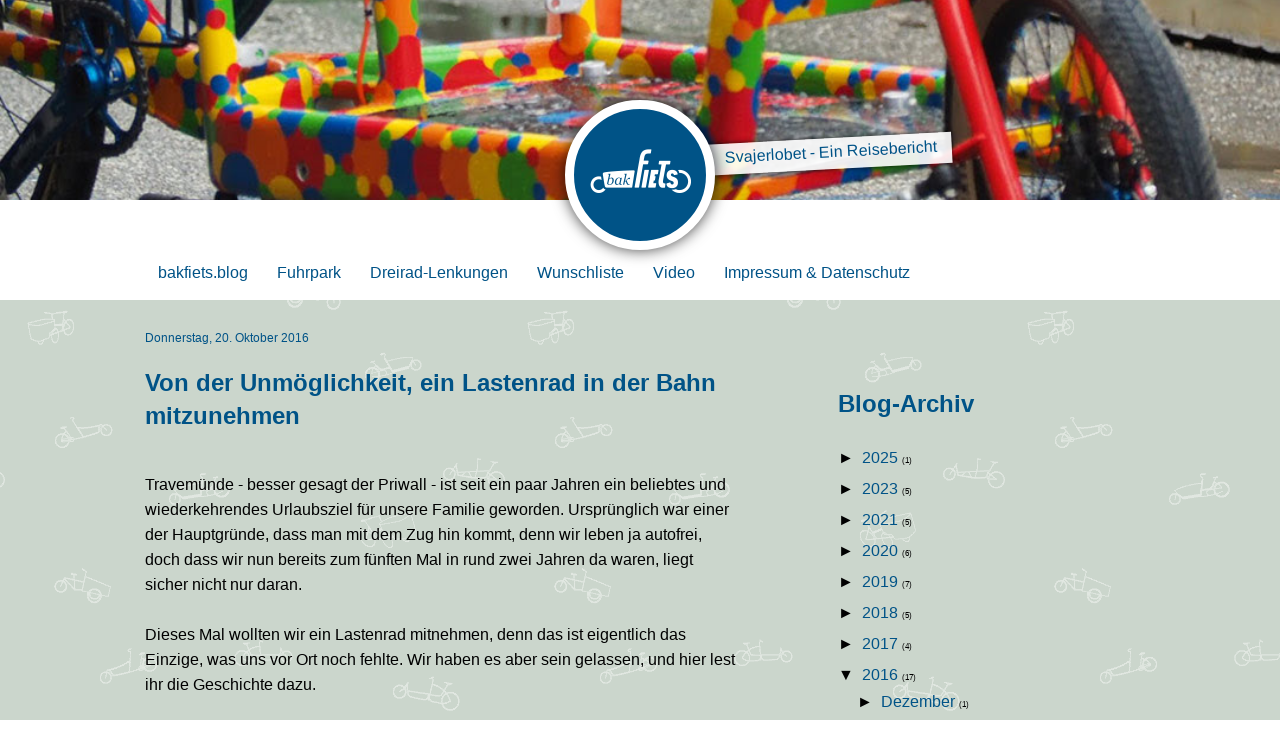

--- FILE ---
content_type: text/html; charset=UTF-8
request_url: https://www.bakfiets.blog/2016/10/
body_size: 9372
content:
<!DOCTYPE html>
<html class='v2' dir='ltr' xmlns='http://www.w3.org/1999/xhtml' xmlns:b='http://www.google.com/2005/gml/b' xmlns:data='http://www.google.com/2005/gml/data' xmlns:expr='http://www.google.com/2005/gml/expr'>
<head>
<link href='https://www.blogger.com/static/v1/widgets/335934321-css_bundle_v2.css' rel='stylesheet' type='text/css'/>
<meta content='IE=edge' http-equiv='X-UA-Compatible'/>
<meta content='width=device-width,initial-scale=1' name='viewport'/>
<meta content='#005387' name='theme-color'/>
<meta content='340663379303871' property='fb:pages'/>
<script src="//code.jquery.com/jquery-1.11.2.min.js"></script>
<meta content='text/html; charset=UTF-8' http-equiv='Content-Type'/>
<meta content='blogger' name='generator'/>
<link href='https://www.bakfiets.blog/favicon.ico' rel='icon' type='image/x-icon'/>
<link href='https://www.bakfiets.blog/2016/10/' rel='canonical'/>
<link rel="alternate" type="application/atom+xml" title="bakfiets.blog - Atom" href="https://www.bakfiets.blog/feeds/posts/default" />
<link rel="alternate" type="application/rss+xml" title="bakfiets.blog - RSS" href="https://www.bakfiets.blog/feeds/posts/default?alt=rss" />
<link rel="service.post" type="application/atom+xml" title="bakfiets.blog - Atom" href="https://www.blogger.com/feeds/1578138648929457000/posts/default" />
<!--Can't find substitution for tag [blog.ieCssRetrofitLinks]-->
<meta content='Ein Blog über das Leben mit dem Transportrad und ohne Auto, über neue Fahrräder und Cargo Bikes' name='description'/>
<meta content='https://www.bakfiets.blog/2016/10/' property='og:url'/>
<meta content='bakfiets.blog' property='og:title'/>
<meta content='Ein Blog über das Leben mit dem Transportrad und ohne Auto, über neue Fahrräder und Cargo Bikes' property='og:description'/>
<title>bakfiets.blog: Oktober 2016</title>
<style id='page-skin-1' type='text/css'><!--
* {
box-sizing: border-box;
-moz-box-sizing: border-box;
font-family: Verdana, Arial, sans-serif;
}
body {
margin: 0;
padding: 0;
background-image: url("https://lh3.googleusercontent.com/blogger_img_proxy/AEn0k_sJq6EV1u-i-09F06ZYnV1R1DjzYraxh3UagHDwOJ69zffc8nmca-YG3t9H9Ye61AH1f2uCQ_seKlsB_Y1vXz1IObYZXdQfpp-q=s0-d");
background-repeat: repeat;
}
#HTML1 {
width: 100%;
margin: 0;
padding: 0;
}
#headerteaser {
width: 100%;
height: 210px;
position: relative;
border-bottom: 60px solid #fff;
margin-bottom: 50px;
}
#slidecontainer {
width: 100%;
height: 150px;
overflow: hidden;
position: absolute;
}
#headerteaser .slide {
position: absolute;
top: 0;
left: 0;
width: 100%;
height: 150px;
background-size: cover;
background-position: 50% 100%;
text-align: center;
z-index: 10;
}
#headerteaser .slide a {
display: inline-block;
background-color: rgba(255,255,255,0.90);
box-shadow: 0 0 5px 0 rgba(0,0,0,0.75);
text-decoration: none;
color: #005387;
position: relaitve;
padding: 3px 15px 6px 15px;
margin-top: 15px;
transform: rotateZ(0deg);
-webkit-transform: rotateZ(0deg);
border-radius: 5px;
}
#slide1 {
animation-name: aniSlide1;
animation-duration: 30s;
animation-iteration-count: infinite;
-webkit-animation-name: aniSlide1;
-webkit-animation-duration: 30s;
-webkit-animation-iteration-count: infinite;
}
#slide2 {
top: 100%;
animation-name: aniSlide2;
animation-duration: 30s;
animation-iteration-count: infinite;
-webkit-animation-name: aniSlide2;
-webkit-animation-duration: 30s;
-webkit-animation-iteration-count: infinite;
}
#slide3 {
top: 200%;
animation-name: aniSlide3;
animation-duration: 30s;
animation-iteration-count: infinite;
-webkit-animation-name: aniSlide3;
-webkit-animation-duration: 30s;
-webkit-animation-iteration-count: infinite;
}
@keyframes aniSlide1 {
0% { top: 0%; }
33% { top: 0% }
34% { top: -100%; }
66% { top: -100%; }
67% { top: -200%; }
98% { top: -200%; }
99% { top: 100%; }
100% { top: 0; }
}
@-webkit-keyframes aniSlide1 {
0% { top: 0%; }
33% { top: 0% }
34% { top: -100%; }
66% { top: -100%; }
67% { top: -200%; }
98% { top: -200%; }
99% { top: 100%; }
100% { top: 0; }
}
@keyframes aniSlide2 {
0% { top: 100%; }
33% { top: 100% }
34% { top: 0; }
66% { top: 0; }
67% { top: -100%; }
99% { top: -100%; }
100% { top: -200%; }
}
@-webkit-keyframes aniSlide2 {
0% { top: 100%; }
33% { top: 100% }
34% { top: 0; }
66% { top: 0; }
67% { top: -100%; }
99% { top: -100%; }
100% { top: -200%; }
}
@keyframes aniSlide3 {
0% { top: 200%; }
33% { top: 200% }
34% { top: 100%; }
66% { top: 100%; }
67% { top: 0%; }
99% { top: 0%; }
100% { top: -100%; }
}
@-webkit-keyframes aniSlide3 {
0% { top: 200%; }
33% { top: 200% }
34% { top: 100%; }
66% { top: 100%; }
67% { top: 0%; }
99% { top: 0%; }
100% { top: -100%; }
}
/* ============================================ QUICKEDIT LINKS NUR KURZ ANZEIGEN ======================================== */
.quickedit {
opacity: 0 !important;
animation: quickedit 5s linear 1;
-webkit-animation: quickedit 5s linear 1;
}
.quickedit:hover {
opacity: 1 !important;
}
@keyframes quickedit {
0% { opacity: 1; }
80% { opacity: 1; }
100% { opacity: 0; }
}
@-webkit-keyframes quickedit {
0% { opacity: 1; }
80% { opacity: 1; }
100% { opacity: 0;  }
}
#logo {
width: 150px;
height: 150px;
display: block;
border-radius: 75px;
background-color: #005387;
margin: 0 auto;
padding-top: 65px;
position: relative;
top: 100px;
box-shadow: 0 0 15px 0 rgba(0,0,0,0.75);
text-align: center;
box-sizing: border-box;
font-family: Verdana, Arial, sans-serif;
color: #fff;
font-weight: bold;
border: 9px solid #fff;
z-index: 20;
text-decoration: none;
background-image: url("https://lh3.googleusercontent.com/blogger_img_proxy/AEn0k_uXn3Q3pEbHinGWpjpo4abQHsdCPnUNsx4jYvZiQENC-XOsVbfTmWuW_l12TjlNv_pmR0soF366y1WeLTww9dORKC6VWas=s0-d");
background-position: -9px -14px;
transition: all 0.2s cubic-bezier(.87,-.41,.19,1.44);
transition-delay: 0.5s;
-webkit-transition-delay: 0.5s;
}
#logo:hover {
width: 200px;
height: 200px;
padding-top: 100px;
border-radius: 100px;
top: 75px;
background-position: 16px 0px;
transition: all 0.2s cubic-bezier(.87,-.41,.19,1.44);
}
#logo a {
opacity: 0;
transition: opacity 0.2s linear;
font-weight: normal;
text-decoration: none;
color: #fff;
}
#logo:hover a {
opacity: 1;
transition: opacity 0.2s linear;
transition-delay: 0.5s;
-webkit-transition-delay: 0.5s;
}
#logo a span {
display: none;
}
.fb-link,
.twitter-link,
.insta-link {
display: inline-block;
width: 20px;
height: 20px;
overflow: hidden;
border-radius: 2px;
margin-top: 6px;
}
.fb-link {
background-image: url("https://lh3.googleusercontent.com/blogger_img_proxy/AEn0k_vI73hWJmslEeUnDC8Ue3-Rhca0-hpJpPm127v4-PmI4YzqCdyHgYaWZbXBZyHUjiboJVxrvjCt9PZjmsBe0ic9EK35Kr4=s0-d");
}
.twitter-link {
background-image: url("https://lh3.googleusercontent.com/blogger_img_proxy/AEn0k_sImdROrgEGcJ2GsatTpXVhtho1rKhmaLJPmCnyLBNriBSHEtFvDlZtkpaAV2qSVqx9RFsD4wB5XzMLJj32SauHqwlYyvmHu4rIig=s0-d");
}
.insta-link {
background-image: url("https://lh3.googleusercontent.com/blogger_img_proxy/AEn0k_t8Ybzk3ZbNU88XKBp8qoSLQTG8ph5UJz12dcfGuw5oMeqwywnrTJh3FCYW1HlZuff7uQNJXhcVUJcOwEcITB25vUCSrrtW_fA=s0-d");
}
#menu {
color: #000;
text-decoration: none;
display: inline-block;
background-color: #fff;
padding: 5px 17px 5px 17px;
border-radius: 5px;
margin-bottom: 30px;
box-shadow: 0 0 5px 0 rgba(0,0,0,0.25);
position: absolute;
top: 165px;
left: 5%;
z-index: 40;
}
#archive {
color: #000;
text-decoration: none;
display: inline-block;
background-color: #fff;
padding: 5px 17px 5px 17px;
border-radius: 5px;
margin-bottom: 30px;
box-shadow: 0 0 5px 0 rgba(0,0,0,0.25);
position: absolute;
top: 165px;
right: 5%;
z-index: 40;
}
.section {
margin: 0;
}
.widget {
margin: 0;
}
#container {
width: 90%;
margin: 0 auto;
}
#container:after {
content: "";
display: block;
width: 1px;
height: 1px;
overflow: hidden;
clear: both;
}
.tr-caption-container {
width: 100%;
border-collapse: collapse;
margin: 0;
padding: 0;
}
.tr-caption-container img {
width: 100%;
height: auto;
margin: 0;
padding: 0;
display: block;
}
.tr-caption {
padding: 5px;
line-height: 1.4em;
}
.date-header {
font-weight: normal;
font-size: 12px;
color: #005387;
}
.entry-title a, h3.entry-title {
color: #005387;
text-decoration: none;
font-size: 24px;
padding: 10px 0 20px 0;
display: block;
}
.BlogArchive h2,
.LinkList h2 {
color: #005387;
font-size: 24px;
padding: 22px 0 20px 0;
display: block;
}
.entry-content {
font-size: 16px;
line-height: 1.6em;
}
.post-body {
padding-bottom: 20px;
}
.post-footer {
padding-bottom: 30px;
}
.post-footer a,
.user a,
.datetime a,
.comment-actions a,
.feed-link,
.blog-pager a,
.comment-thread a,
.LinkList a {
text-decoration: none;
color: #005387;
}
.comments h4 {
color: #005387;
font-weight: normal;
}
#ArchiveList a {
text-decoration: none;
color: #005387;
}
#sidebar {
position: absolute;
width: 90%;
background-color: #fff;
left: -90%;
top: 35px;
box-shadow: 0 0 5px 0 rgba(0,0,0,0.75);
z-index: 50;
padding: 0 30px 30px 30px;
transition: left 0.6s;
-webkit-transition: left 0.6s;
-ms-transition: left 0.6s;
z-index: 50;
}
.sidebarbutton {
display: block;
width: 40px;
height: 40px;
background-color: #fff;
background-image: url("https://lh3.googleusercontent.com/blogger_img_proxy/AEn0k_tbnGu-PYKEeJBTj6DXHHcmz1bHRSdpV8J9unT0RGJklgAU60gnRAh_Kaw6x9CcXP8YEHrV45BqgLQ4WzA18JUQSbo=s0-d");
background-position: center;
position: absolute;
right: -10px;
top: 15px;
border-radius: 20px;
box-shadow: 0 0 5px 0 rgba(0,0,0,0.75);
transform: rotateZ(0deg);
-webkit-transform: rotateZ(0deg);
-ms-transform: rotateZ(0deg);
transition: transform 0.6s;
-webkit-transition: -webkit-transform 0.6s;
-ms-transition: -ms-transform 0.6s;
z-index: 10;
}
#sidebar.opened {
left: 0;
transition: left 0.6s;
-webkit-transition: left 0.6s;
-ms-transition: left 0.6s;
z-index: 60;
}
#sidebar.opened .sidebarbutton {
transform: rotateZ(180deg);
-webkit-transform: rotateZ(180deg);
-ms-transform: rotateZ(180deg);
transition: transform 0.6s;
-webkit-transition: -webkit-transform 0.6s;
-ms-transition: -ms-transform 0.6s;
}
#PageList1 {
display: block;
width: 90%;
position: absolute;
top: 35px;
left: -90%;
background-color: #fff;
z-index: 50;
box-shadow: 0 0 5px 0 rgba(0,0,0,0.75);
transition: left 0.6s;
-webkit-transition: left 0.6s;
-ms-transition: left 0.6s;
z-index: 50;
}
#PageList1:after {
content: "";
display: block;
width: 40px;
height: 40px;
background-color: #fff;
background-image: url("https://lh3.googleusercontent.com/blogger_img_proxy/AEn0k_tbnGu-PYKEeJBTj6DXHHcmz1bHRSdpV8J9unT0RGJklgAU60gnRAh_Kaw6x9CcXP8YEHrV45BqgLQ4WzA18JUQSbo=s0-d");
background-position: center;
position: absolute;
right: 10px;
top: 15px;
border-radius: 20px;
box-shadow: 0 0 5px 0 rgba(0,0,0,0.75);
transform: rotateZ(0);
-webkit-transform: rotateZ(0);
-ms-transform: rotateZ(0);
transition: transform 0.6s;
-webkit-transition: -webkit-transform 0.6s;
-ms-transition: -ms-transform 0.6s;
}
#PageList1.opened {
left: 0;
transition: left 0.6s;
-webkit-transition: left 0.6s;
-ms-transition: left 0.6s;
z-index: 60;
}
#PageList1.opened:after {
transform: rotateZ(180deg);
-webkit-transform: rotateZ(180deg);
-ms-transform: rotateZ(180deg);
transition: transform 0.6s;
-webkit-transition: -webkit-transform 0.6s;
-ms-transition: -ms-transform 0.6s;
}
#PageList1 ul {
margin: 0;
padding: 15px 30px 30px 0;
list-style-type: none;
}
#PageList1 ul li {
margin: 0;
padding: 0;
display: inline;
}
#PageList1 ul li a {
display: block;
text-decoration: none;
color: #005387;
padding: 3px 15px 7px 5%;
transition: background-color 0.6s, color 0.6s;
-webkit-transition: background-color 0.6s, color 0.6s;
-ms-transition: background-color 0.6s, color 0.6s;
}
.jump-link a {
color: #fff;
text-decoration: none;
display: inline-block;
background-color: #005387;
padding: 5px 17px 5px 17px;
border-radius: 10px;
margin-bottom: 30px;
box-shadow: 0 0 5px 0 rgba(0,0,0,0.75);
}
.entry-content a {
color: #005387;
text-decoration: none;
}
.entry-content a:hover {
text-decoration: underline;
}
.post-labels {
display: none;
}
.video-container {
position: relative;
padding-bottom: 56.25%;
padding-top: 30px; height: 0; overflow: hidden;
}
.video-container iframe,
.video-container object,
.video-container embed,
.flicker-embed-frame {
position: absolute;
top: 0;
left: 0;
width: 100% !important;
height: 100% !important;
}
.post-count {
font-weight: normal;
font-size: 8px;
}
.bfb_termine {
display: none;
}
.iframesubline {
font-size: 13px;
text-align: center;
margin: 0;
padding: 2px 0 10px 0;
}
.status-msg-wrap,
.status-msg-body,
.status-msg-border {
margin: 0;
padding: 0;
border: none;
font-size: 12px;
text-align: left;
}
/* ======================== MENÜ länger sichtbar ==================================== */
@media screen and (min-width: 1050px) {
#menu, #archive {
display: none;
}
#PageList1 {
background-color: #fff;
height: 90px;
margin-bottom: 30px;
position: relative;
width: 100%;
z-index: 10;
left: 0;
top: 0;
box-shadow: none;
transition: none;
-webkit-transition: none;
-ms-transition: none;
}
#PageList1:after {
display: none;
}
#PageList1.opened {
top: 0;
left: 0;
}
#PageList1 ul {
margin: 0 auto;
padding: 50px 0 0 0;
width: 90%;
}
#PageList1 ul li a {
float : left;
margin-right: 3px;
padding-left: 13px;
padding-right: 13px;
}
#PageList1 ul li a:hover {
color: #fff;
background-color: #64bcf3;
transition: background-color 0.6s, color 0.6s;
-webkit-transition: background-color 0.6s, color 0.6s;
-ms-transition: background-color 0.6s, color 0.6s;
}
#PageList1 ul li.selected a {
background-color: #005387;
color: #fff;
box-shadow: 0 0 5px 0 rgba(0,0,0,0.75);
font-weight: normal;
}
#headerteaser {
border-bottom: 10px solid #fff;
margin-bottom: 0px;
}
#headerteaser .slide {
height: 200px;
}
#slidecontainer {
height: 200px;
}
#headerteaser .slide a {
display: block;
margin-top: 0;
position: absolute;
border-radius: 0;
padding: 3px 15px 6px 85px;
transform: rotateZ(-3deg);
-webkit-transform: rotateZ(-3deg);
left: 50%;
top: 70%;
}
#sidebar {
left: auto;
display: block;
width: 30%;
float: right;
position: relative;
box-shadow: none;
padding: 0;
margin: 0;
background: none;;
}
.sidebarbutton {
display: none;
}
#Blog1 {
width: 70%;
padding-right: 10%;
float: left;
}
#header.scrolled #PageList1 {
position: fixed;
z-index: 200;
transition: margin-top 0.6s, background-color 0.6s;
margin-top: -37px;
box-shadow: 0 0 5px 0 rgba(0,0,0,0.75);
background-color: rgba(255,255,255,0.75);
}
#container {
width: 1050px;
padding: 0 30px;
}
#PageList1 ul {
width: 1050px;
margin: 0 auto;
padding-left: 30px;
padding-right: 30px;
}
.bfb_termine {
display: block;
}
}

--></style>
<link href='https://www.blogger.com/dyn-css/authorization.css?targetBlogID=1578138648929457000&amp;zx=7d8e1e8e-023b-4ab0-9688-a9291ce73e6e' media='none' onload='if(media!=&#39;all&#39;)media=&#39;all&#39;' rel='stylesheet'/><noscript><link href='https://www.blogger.com/dyn-css/authorization.css?targetBlogID=1578138648929457000&amp;zx=7d8e1e8e-023b-4ab0-9688-a9291ce73e6e' rel='stylesheet'/></noscript>
<meta name='google-adsense-platform-account' content='ca-host-pub-1556223355139109'/>
<meta name='google-adsense-platform-domain' content='blogspot.com'/>

<!-- data-ad-client=ca-pub-4548533460179345 -->

</head>
<body>
<div class='header section' id='header'><div class='widget HTML' data-version='1' id='HTML1'>
<div class='widget-content'>
<div id="headerteaser">
	<div id="slidecontainer">
		<div class="slide" id="slide1" style="background-image: url(&#39;https://lh3.googleusercontent.com/blogger_img_proxy/AEn0k_tLpsYOfUy6qMW9Hio_7W5s2SHxn81f7_OGnoVmfRni0rMrLL0hoPrT_aeuPQDRhoKqgIfJ-MjAqkYcsBQZ6Q_nyxcfNLD9-yNBeM3eu5901g=s0-d&#39;)"><a href="http://www.bakfiets.blog/2019/09/svajerlobet-meine-reise-zum.html" target="_blank">Svajerlobet - Ein Reisebericht</a></div>
    	<div class="slide" id="slide2" style="background-image: url(&#39;https://lh3.googleusercontent.com/blogger_img_proxy/AEn0k_tMsXUVkk2-azxDl4b8xG8UUxzzZNGGvFhsShKsO1qgVV1f2p81nzZJLpOgCvPT0gfQ6lsTBtntEzjok7xbAZ7aJ5TFEUXKoA=s0-d&#39;)"><a href="http://www.bakfiets.blog/2019/09/die-24-stunden-von-munster.html">Die 24 Stunden von Münster</a></div>
    	<div class="slide" id="slide3" style="background-image: url(&#39;https://lh3.googleusercontent.com/blogger_img_proxy/AEn0k_smPP_J3ro0zzBx6XpyyLtMgd2BP3CBqUq-AB3orrzoUewvHR6s1wGJkCt8JuOBUaI8LzuuBsUWNZfNOGwrzAlb433l29CQSGTyZadruQ=s0-d&#39;)"><a href="http://www.bakfiets.blog/2019/11/mit-dem-lastenrad-nach-enschede.html">Mit dem Lastenrad nach Enschede</a></div>
	</div>
    <div id="logo"><a href="http://twitter.com/bakfietsblog" target="_blank" class="twitter-link"><span>Twitter</span></a> <a href="http://www.instagram.com/bakfiets.blog" target="_blank" class="insta-link"><span>Instagram</span></a></div>
    <a href="#" id="menu">Menü</a>
    <a href="#" id="archive">Artikel</a>
</div>
</div>
<div class='clear'></div>
</div><div class='widget PageList' data-version='1' id='PageList1'>
<div class='widget-content'>
<ul>
<li>
<a href='https://www.bakfiets.blog/'>bakfiets.blog</a>
</li>
<li>
<a href='http://bakfietsblog.blogspot.com/p/unsere-lastenrader.html'>Fuhrpark</a>
</li>
<li>
<a href='http://bakfietsblog.blogspot.com/p/lenkungen.html'>Dreirad-Lenkungen</a>
</li>
<li>
<a href='https://www.bakfiets.blog/p/wunschliste.html'>Wunschliste</a>
</li>
<li>
<a href='http://bakfietsblog.blogspot.com/p/video.html'>Video</a>
</li>
<li>
<a href='http://www.bakfiets.blog/p/impressum.html'>Impressum &amp; Datenschutz</a>
</li>
</ul>
<div class='clear'></div>
</div>
</div></div>
<div id='container'>
<div class='sidebar section' id='sidebar'><div class='widget HTML' data-version='1' id='HTML2'>
<div class='widget-content'>
<div class="sidebarbutton"></div>
</div>
<div class='clear'></div>
</div><div class='widget BlogArchive' data-version='1' id='BlogArchive1'>
<h2>Blog-Archiv</h2>
<div class='widget-content'>
<div id='ArchiveList'>
<div id='BlogArchive1_ArchiveList'>
<ul class='hierarchy'>
<li class='archivedate collapsed'>
<a class='toggle' href='javascript:void(0)'>
<span class='zippy'>

        &#9658;&#160;
      
</span>
</a>
<a class='post-count-link' href='https://www.bakfiets.blog/2025/'>
2025
</a>
<span class='post-count' dir='ltr'>(1)</span>
<ul class='hierarchy'>
<li class='archivedate collapsed'>
<a class='toggle' href='javascript:void(0)'>
<span class='zippy'>

        &#9658;&#160;
      
</span>
</a>
<a class='post-count-link' href='https://www.bakfiets.blog/2025/05/'>
Mai
</a>
<span class='post-count' dir='ltr'>(1)</span>
</li>
</ul>
</li>
</ul>
<ul class='hierarchy'>
<li class='archivedate collapsed'>
<a class='toggle' href='javascript:void(0)'>
<span class='zippy'>

        &#9658;&#160;
      
</span>
</a>
<a class='post-count-link' href='https://www.bakfiets.blog/2023/'>
2023
</a>
<span class='post-count' dir='ltr'>(5)</span>
<ul class='hierarchy'>
<li class='archivedate collapsed'>
<a class='toggle' href='javascript:void(0)'>
<span class='zippy'>

        &#9658;&#160;
      
</span>
</a>
<a class='post-count-link' href='https://www.bakfiets.blog/2023/05/'>
Mai
</a>
<span class='post-count' dir='ltr'>(1)</span>
</li>
</ul>
<ul class='hierarchy'>
<li class='archivedate collapsed'>
<a class='toggle' href='javascript:void(0)'>
<span class='zippy'>

        &#9658;&#160;
      
</span>
</a>
<a class='post-count-link' href='https://www.bakfiets.blog/2023/04/'>
April
</a>
<span class='post-count' dir='ltr'>(2)</span>
</li>
</ul>
<ul class='hierarchy'>
<li class='archivedate collapsed'>
<a class='toggle' href='javascript:void(0)'>
<span class='zippy'>

        &#9658;&#160;
      
</span>
</a>
<a class='post-count-link' href='https://www.bakfiets.blog/2023/02/'>
Februar
</a>
<span class='post-count' dir='ltr'>(2)</span>
</li>
</ul>
</li>
</ul>
<ul class='hierarchy'>
<li class='archivedate collapsed'>
<a class='toggle' href='javascript:void(0)'>
<span class='zippy'>

        &#9658;&#160;
      
</span>
</a>
<a class='post-count-link' href='https://www.bakfiets.blog/2021/'>
2021
</a>
<span class='post-count' dir='ltr'>(5)</span>
<ul class='hierarchy'>
<li class='archivedate collapsed'>
<a class='toggle' href='javascript:void(0)'>
<span class='zippy'>

        &#9658;&#160;
      
</span>
</a>
<a class='post-count-link' href='https://www.bakfiets.blog/2021/11/'>
November
</a>
<span class='post-count' dir='ltr'>(2)</span>
</li>
</ul>
<ul class='hierarchy'>
<li class='archivedate collapsed'>
<a class='toggle' href='javascript:void(0)'>
<span class='zippy'>

        &#9658;&#160;
      
</span>
</a>
<a class='post-count-link' href='https://www.bakfiets.blog/2021/05/'>
Mai
</a>
<span class='post-count' dir='ltr'>(2)</span>
</li>
</ul>
<ul class='hierarchy'>
<li class='archivedate collapsed'>
<a class='toggle' href='javascript:void(0)'>
<span class='zippy'>

        &#9658;&#160;
      
</span>
</a>
<a class='post-count-link' href='https://www.bakfiets.blog/2021/01/'>
Januar
</a>
<span class='post-count' dir='ltr'>(1)</span>
</li>
</ul>
</li>
</ul>
<ul class='hierarchy'>
<li class='archivedate collapsed'>
<a class='toggle' href='javascript:void(0)'>
<span class='zippy'>

        &#9658;&#160;
      
</span>
</a>
<a class='post-count-link' href='https://www.bakfiets.blog/2020/'>
2020
</a>
<span class='post-count' dir='ltr'>(6)</span>
<ul class='hierarchy'>
<li class='archivedate collapsed'>
<a class='toggle' href='javascript:void(0)'>
<span class='zippy'>

        &#9658;&#160;
      
</span>
</a>
<a class='post-count-link' href='https://www.bakfiets.blog/2020/08/'>
August
</a>
<span class='post-count' dir='ltr'>(2)</span>
</li>
</ul>
<ul class='hierarchy'>
<li class='archivedate collapsed'>
<a class='toggle' href='javascript:void(0)'>
<span class='zippy'>

        &#9658;&#160;
      
</span>
</a>
<a class='post-count-link' href='https://www.bakfiets.blog/2020/07/'>
Juli
</a>
<span class='post-count' dir='ltr'>(1)</span>
</li>
</ul>
<ul class='hierarchy'>
<li class='archivedate collapsed'>
<a class='toggle' href='javascript:void(0)'>
<span class='zippy'>

        &#9658;&#160;
      
</span>
</a>
<a class='post-count-link' href='https://www.bakfiets.blog/2020/06/'>
Juni
</a>
<span class='post-count' dir='ltr'>(1)</span>
</li>
</ul>
<ul class='hierarchy'>
<li class='archivedate collapsed'>
<a class='toggle' href='javascript:void(0)'>
<span class='zippy'>

        &#9658;&#160;
      
</span>
</a>
<a class='post-count-link' href='https://www.bakfiets.blog/2020/04/'>
April
</a>
<span class='post-count' dir='ltr'>(1)</span>
</li>
</ul>
<ul class='hierarchy'>
<li class='archivedate collapsed'>
<a class='toggle' href='javascript:void(0)'>
<span class='zippy'>

        &#9658;&#160;
      
</span>
</a>
<a class='post-count-link' href='https://www.bakfiets.blog/2020/02/'>
Februar
</a>
<span class='post-count' dir='ltr'>(1)</span>
</li>
</ul>
</li>
</ul>
<ul class='hierarchy'>
<li class='archivedate collapsed'>
<a class='toggle' href='javascript:void(0)'>
<span class='zippy'>

        &#9658;&#160;
      
</span>
</a>
<a class='post-count-link' href='https://www.bakfiets.blog/2019/'>
2019
</a>
<span class='post-count' dir='ltr'>(7)</span>
<ul class='hierarchy'>
<li class='archivedate collapsed'>
<a class='toggle' href='javascript:void(0)'>
<span class='zippy'>

        &#9658;&#160;
      
</span>
</a>
<a class='post-count-link' href='https://www.bakfiets.blog/2019/11/'>
November
</a>
<span class='post-count' dir='ltr'>(1)</span>
</li>
</ul>
<ul class='hierarchy'>
<li class='archivedate collapsed'>
<a class='toggle' href='javascript:void(0)'>
<span class='zippy'>

        &#9658;&#160;
      
</span>
</a>
<a class='post-count-link' href='https://www.bakfiets.blog/2019/10/'>
Oktober
</a>
<span class='post-count' dir='ltr'>(1)</span>
</li>
</ul>
<ul class='hierarchy'>
<li class='archivedate collapsed'>
<a class='toggle' href='javascript:void(0)'>
<span class='zippy'>

        &#9658;&#160;
      
</span>
</a>
<a class='post-count-link' href='https://www.bakfiets.blog/2019/09/'>
September
</a>
<span class='post-count' dir='ltr'>(3)</span>
</li>
</ul>
<ul class='hierarchy'>
<li class='archivedate collapsed'>
<a class='toggle' href='javascript:void(0)'>
<span class='zippy'>

        &#9658;&#160;
      
</span>
</a>
<a class='post-count-link' href='https://www.bakfiets.blog/2019/03/'>
März
</a>
<span class='post-count' dir='ltr'>(1)</span>
</li>
</ul>
<ul class='hierarchy'>
<li class='archivedate collapsed'>
<a class='toggle' href='javascript:void(0)'>
<span class='zippy'>

        &#9658;&#160;
      
</span>
</a>
<a class='post-count-link' href='https://www.bakfiets.blog/2019/01/'>
Januar
</a>
<span class='post-count' dir='ltr'>(1)</span>
</li>
</ul>
</li>
</ul>
<ul class='hierarchy'>
<li class='archivedate collapsed'>
<a class='toggle' href='javascript:void(0)'>
<span class='zippy'>

        &#9658;&#160;
      
</span>
</a>
<a class='post-count-link' href='https://www.bakfiets.blog/2018/'>
2018
</a>
<span class='post-count' dir='ltr'>(5)</span>
<ul class='hierarchy'>
<li class='archivedate collapsed'>
<a class='toggle' href='javascript:void(0)'>
<span class='zippy'>

        &#9658;&#160;
      
</span>
</a>
<a class='post-count-link' href='https://www.bakfiets.blog/2018/04/'>
April
</a>
<span class='post-count' dir='ltr'>(1)</span>
</li>
</ul>
<ul class='hierarchy'>
<li class='archivedate collapsed'>
<a class='toggle' href='javascript:void(0)'>
<span class='zippy'>

        &#9658;&#160;
      
</span>
</a>
<a class='post-count-link' href='https://www.bakfiets.blog/2018/03/'>
März
</a>
<span class='post-count' dir='ltr'>(1)</span>
</li>
</ul>
<ul class='hierarchy'>
<li class='archivedate collapsed'>
<a class='toggle' href='javascript:void(0)'>
<span class='zippy'>

        &#9658;&#160;
      
</span>
</a>
<a class='post-count-link' href='https://www.bakfiets.blog/2018/02/'>
Februar
</a>
<span class='post-count' dir='ltr'>(2)</span>
</li>
</ul>
<ul class='hierarchy'>
<li class='archivedate collapsed'>
<a class='toggle' href='javascript:void(0)'>
<span class='zippy'>

        &#9658;&#160;
      
</span>
</a>
<a class='post-count-link' href='https://www.bakfiets.blog/2018/01/'>
Januar
</a>
<span class='post-count' dir='ltr'>(1)</span>
</li>
</ul>
</li>
</ul>
<ul class='hierarchy'>
<li class='archivedate collapsed'>
<a class='toggle' href='javascript:void(0)'>
<span class='zippy'>

        &#9658;&#160;
      
</span>
</a>
<a class='post-count-link' href='https://www.bakfiets.blog/2017/'>
2017
</a>
<span class='post-count' dir='ltr'>(4)</span>
<ul class='hierarchy'>
<li class='archivedate collapsed'>
<a class='toggle' href='javascript:void(0)'>
<span class='zippy'>

        &#9658;&#160;
      
</span>
</a>
<a class='post-count-link' href='https://www.bakfiets.blog/2017/09/'>
September
</a>
<span class='post-count' dir='ltr'>(1)</span>
</li>
</ul>
<ul class='hierarchy'>
<li class='archivedate collapsed'>
<a class='toggle' href='javascript:void(0)'>
<span class='zippy'>

        &#9658;&#160;
      
</span>
</a>
<a class='post-count-link' href='https://www.bakfiets.blog/2017/06/'>
Juni
</a>
<span class='post-count' dir='ltr'>(1)</span>
</li>
</ul>
<ul class='hierarchy'>
<li class='archivedate collapsed'>
<a class='toggle' href='javascript:void(0)'>
<span class='zippy'>

        &#9658;&#160;
      
</span>
</a>
<a class='post-count-link' href='https://www.bakfiets.blog/2017/04/'>
April
</a>
<span class='post-count' dir='ltr'>(1)</span>
</li>
</ul>
<ul class='hierarchy'>
<li class='archivedate collapsed'>
<a class='toggle' href='javascript:void(0)'>
<span class='zippy'>

        &#9658;&#160;
      
</span>
</a>
<a class='post-count-link' href='https://www.bakfiets.blog/2017/03/'>
März
</a>
<span class='post-count' dir='ltr'>(1)</span>
</li>
</ul>
</li>
</ul>
<ul class='hierarchy'>
<li class='archivedate expanded'>
<a class='toggle' href='javascript:void(0)'>
<span class='zippy toggle-open'>

        &#9660;&#160;
      
</span>
</a>
<a class='post-count-link' href='https://www.bakfiets.blog/2016/'>
2016
</a>
<span class='post-count' dir='ltr'>(17)</span>
<ul class='hierarchy'>
<li class='archivedate collapsed'>
<a class='toggle' href='javascript:void(0)'>
<span class='zippy'>

        &#9658;&#160;
      
</span>
</a>
<a class='post-count-link' href='https://www.bakfiets.blog/2016/12/'>
Dezember
</a>
<span class='post-count' dir='ltr'>(1)</span>
</li>
</ul>
<ul class='hierarchy'>
<li class='archivedate collapsed'>
<a class='toggle' href='javascript:void(0)'>
<span class='zippy'>

        &#9658;&#160;
      
</span>
</a>
<a class='post-count-link' href='https://www.bakfiets.blog/2016/11/'>
November
</a>
<span class='post-count' dir='ltr'>(1)</span>
</li>
</ul>
<ul class='hierarchy'>
<li class='archivedate expanded'>
<a class='toggle' href='javascript:void(0)'>
<span class='zippy toggle-open'>

        &#9660;&#160;
      
</span>
</a>
<a class='post-count-link' href='https://www.bakfiets.blog/2016/10/'>
Oktober
</a>
<span class='post-count' dir='ltr'>(1)</span>
<ul class='posts'>
<li><a href='https://www.bakfiets.blog/2016/10/von-der-unmoglichkeit-ein-lastenrad-in_52.html'>Von der Unmöglichkeit, ein Lastenrad in der Bahn m...</a></li>
</ul>
</li>
</ul>
<ul class='hierarchy'>
<li class='archivedate collapsed'>
<a class='toggle' href='javascript:void(0)'>
<span class='zippy'>

        &#9658;&#160;
      
</span>
</a>
<a class='post-count-link' href='https://www.bakfiets.blog/2016/09/'>
September
</a>
<span class='post-count' dir='ltr'>(2)</span>
</li>
</ul>
<ul class='hierarchy'>
<li class='archivedate collapsed'>
<a class='toggle' href='javascript:void(0)'>
<span class='zippy'>

        &#9658;&#160;
      
</span>
</a>
<a class='post-count-link' href='https://www.bakfiets.blog/2016/08/'>
August
</a>
<span class='post-count' dir='ltr'>(2)</span>
</li>
</ul>
<ul class='hierarchy'>
<li class='archivedate collapsed'>
<a class='toggle' href='javascript:void(0)'>
<span class='zippy'>

        &#9658;&#160;
      
</span>
</a>
<a class='post-count-link' href='https://www.bakfiets.blog/2016/07/'>
Juli
</a>
<span class='post-count' dir='ltr'>(2)</span>
</li>
</ul>
<ul class='hierarchy'>
<li class='archivedate collapsed'>
<a class='toggle' href='javascript:void(0)'>
<span class='zippy'>

        &#9658;&#160;
      
</span>
</a>
<a class='post-count-link' href='https://www.bakfiets.blog/2016/06/'>
Juni
</a>
<span class='post-count' dir='ltr'>(1)</span>
</li>
</ul>
<ul class='hierarchy'>
<li class='archivedate collapsed'>
<a class='toggle' href='javascript:void(0)'>
<span class='zippy'>

        &#9658;&#160;
      
</span>
</a>
<a class='post-count-link' href='https://www.bakfiets.blog/2016/05/'>
Mai
</a>
<span class='post-count' dir='ltr'>(1)</span>
</li>
</ul>
<ul class='hierarchy'>
<li class='archivedate collapsed'>
<a class='toggle' href='javascript:void(0)'>
<span class='zippy'>

        &#9658;&#160;
      
</span>
</a>
<a class='post-count-link' href='https://www.bakfiets.blog/2016/04/'>
April
</a>
<span class='post-count' dir='ltr'>(1)</span>
</li>
</ul>
<ul class='hierarchy'>
<li class='archivedate collapsed'>
<a class='toggle' href='javascript:void(0)'>
<span class='zippy'>

        &#9658;&#160;
      
</span>
</a>
<a class='post-count-link' href='https://www.bakfiets.blog/2016/03/'>
März
</a>
<span class='post-count' dir='ltr'>(1)</span>
</li>
</ul>
<ul class='hierarchy'>
<li class='archivedate collapsed'>
<a class='toggle' href='javascript:void(0)'>
<span class='zippy'>

        &#9658;&#160;
      
</span>
</a>
<a class='post-count-link' href='https://www.bakfiets.blog/2016/02/'>
Februar
</a>
<span class='post-count' dir='ltr'>(1)</span>
</li>
</ul>
<ul class='hierarchy'>
<li class='archivedate collapsed'>
<a class='toggle' href='javascript:void(0)'>
<span class='zippy'>

        &#9658;&#160;
      
</span>
</a>
<a class='post-count-link' href='https://www.bakfiets.blog/2016/01/'>
Januar
</a>
<span class='post-count' dir='ltr'>(3)</span>
</li>
</ul>
</li>
</ul>
<ul class='hierarchy'>
<li class='archivedate collapsed'>
<a class='toggle' href='javascript:void(0)'>
<span class='zippy'>

        &#9658;&#160;
      
</span>
</a>
<a class='post-count-link' href='https://www.bakfiets.blog/2015/'>
2015
</a>
<span class='post-count' dir='ltr'>(23)</span>
<ul class='hierarchy'>
<li class='archivedate collapsed'>
<a class='toggle' href='javascript:void(0)'>
<span class='zippy'>

        &#9658;&#160;
      
</span>
</a>
<a class='post-count-link' href='https://www.bakfiets.blog/2015/12/'>
Dezember
</a>
<span class='post-count' dir='ltr'>(2)</span>
</li>
</ul>
<ul class='hierarchy'>
<li class='archivedate collapsed'>
<a class='toggle' href='javascript:void(0)'>
<span class='zippy'>

        &#9658;&#160;
      
</span>
</a>
<a class='post-count-link' href='https://www.bakfiets.blog/2015/11/'>
November
</a>
<span class='post-count' dir='ltr'>(1)</span>
</li>
</ul>
<ul class='hierarchy'>
<li class='archivedate collapsed'>
<a class='toggle' href='javascript:void(0)'>
<span class='zippy'>

        &#9658;&#160;
      
</span>
</a>
<a class='post-count-link' href='https://www.bakfiets.blog/2015/10/'>
Oktober
</a>
<span class='post-count' dir='ltr'>(2)</span>
</li>
</ul>
<ul class='hierarchy'>
<li class='archivedate collapsed'>
<a class='toggle' href='javascript:void(0)'>
<span class='zippy'>

        &#9658;&#160;
      
</span>
</a>
<a class='post-count-link' href='https://www.bakfiets.blog/2015/09/'>
September
</a>
<span class='post-count' dir='ltr'>(1)</span>
</li>
</ul>
<ul class='hierarchy'>
<li class='archivedate collapsed'>
<a class='toggle' href='javascript:void(0)'>
<span class='zippy'>

        &#9658;&#160;
      
</span>
</a>
<a class='post-count-link' href='https://www.bakfiets.blog/2015/08/'>
August
</a>
<span class='post-count' dir='ltr'>(3)</span>
</li>
</ul>
<ul class='hierarchy'>
<li class='archivedate collapsed'>
<a class='toggle' href='javascript:void(0)'>
<span class='zippy'>

        &#9658;&#160;
      
</span>
</a>
<a class='post-count-link' href='https://www.bakfiets.blog/2015/07/'>
Juli
</a>
<span class='post-count' dir='ltr'>(2)</span>
</li>
</ul>
<ul class='hierarchy'>
<li class='archivedate collapsed'>
<a class='toggle' href='javascript:void(0)'>
<span class='zippy'>

        &#9658;&#160;
      
</span>
</a>
<a class='post-count-link' href='https://www.bakfiets.blog/2015/06/'>
Juni
</a>
<span class='post-count' dir='ltr'>(3)</span>
</li>
</ul>
<ul class='hierarchy'>
<li class='archivedate collapsed'>
<a class='toggle' href='javascript:void(0)'>
<span class='zippy'>

        &#9658;&#160;
      
</span>
</a>
<a class='post-count-link' href='https://www.bakfiets.blog/2015/05/'>
Mai
</a>
<span class='post-count' dir='ltr'>(4)</span>
</li>
</ul>
<ul class='hierarchy'>
<li class='archivedate collapsed'>
<a class='toggle' href='javascript:void(0)'>
<span class='zippy'>

        &#9658;&#160;
      
</span>
</a>
<a class='post-count-link' href='https://www.bakfiets.blog/2015/04/'>
April
</a>
<span class='post-count' dir='ltr'>(3)</span>
</li>
</ul>
<ul class='hierarchy'>
<li class='archivedate collapsed'>
<a class='toggle' href='javascript:void(0)'>
<span class='zippy'>

        &#9658;&#160;
      
</span>
</a>
<a class='post-count-link' href='https://www.bakfiets.blog/2015/02/'>
Februar
</a>
<span class='post-count' dir='ltr'>(1)</span>
</li>
</ul>
<ul class='hierarchy'>
<li class='archivedate collapsed'>
<a class='toggle' href='javascript:void(0)'>
<span class='zippy'>

        &#9658;&#160;
      
</span>
</a>
<a class='post-count-link' href='https://www.bakfiets.blog/2015/01/'>
Januar
</a>
<span class='post-count' dir='ltr'>(1)</span>
</li>
</ul>
</li>
</ul>
<ul class='hierarchy'>
<li class='archivedate collapsed'>
<a class='toggle' href='javascript:void(0)'>
<span class='zippy'>

        &#9658;&#160;
      
</span>
</a>
<a class='post-count-link' href='https://www.bakfiets.blog/2014/'>
2014
</a>
<span class='post-count' dir='ltr'>(21)</span>
<ul class='hierarchy'>
<li class='archivedate collapsed'>
<a class='toggle' href='javascript:void(0)'>
<span class='zippy'>

        &#9658;&#160;
      
</span>
</a>
<a class='post-count-link' href='https://www.bakfiets.blog/2014/10/'>
Oktober
</a>
<span class='post-count' dir='ltr'>(1)</span>
</li>
</ul>
<ul class='hierarchy'>
<li class='archivedate collapsed'>
<a class='toggle' href='javascript:void(0)'>
<span class='zippy'>

        &#9658;&#160;
      
</span>
</a>
<a class='post-count-link' href='https://www.bakfiets.blog/2014/09/'>
September
</a>
<span class='post-count' dir='ltr'>(2)</span>
</li>
</ul>
<ul class='hierarchy'>
<li class='archivedate collapsed'>
<a class='toggle' href='javascript:void(0)'>
<span class='zippy'>

        &#9658;&#160;
      
</span>
</a>
<a class='post-count-link' href='https://www.bakfiets.blog/2014/08/'>
August
</a>
<span class='post-count' dir='ltr'>(2)</span>
</li>
</ul>
<ul class='hierarchy'>
<li class='archivedate collapsed'>
<a class='toggle' href='javascript:void(0)'>
<span class='zippy'>

        &#9658;&#160;
      
</span>
</a>
<a class='post-count-link' href='https://www.bakfiets.blog/2014/07/'>
Juli
</a>
<span class='post-count' dir='ltr'>(1)</span>
</li>
</ul>
<ul class='hierarchy'>
<li class='archivedate collapsed'>
<a class='toggle' href='javascript:void(0)'>
<span class='zippy'>

        &#9658;&#160;
      
</span>
</a>
<a class='post-count-link' href='https://www.bakfiets.blog/2014/06/'>
Juni
</a>
<span class='post-count' dir='ltr'>(3)</span>
</li>
</ul>
<ul class='hierarchy'>
<li class='archivedate collapsed'>
<a class='toggle' href='javascript:void(0)'>
<span class='zippy'>

        &#9658;&#160;
      
</span>
</a>
<a class='post-count-link' href='https://www.bakfiets.blog/2014/05/'>
Mai
</a>
<span class='post-count' dir='ltr'>(3)</span>
</li>
</ul>
<ul class='hierarchy'>
<li class='archivedate collapsed'>
<a class='toggle' href='javascript:void(0)'>
<span class='zippy'>

        &#9658;&#160;
      
</span>
</a>
<a class='post-count-link' href='https://www.bakfiets.blog/2014/04/'>
April
</a>
<span class='post-count' dir='ltr'>(4)</span>
</li>
</ul>
<ul class='hierarchy'>
<li class='archivedate collapsed'>
<a class='toggle' href='javascript:void(0)'>
<span class='zippy'>

        &#9658;&#160;
      
</span>
</a>
<a class='post-count-link' href='https://www.bakfiets.blog/2014/03/'>
März
</a>
<span class='post-count' dir='ltr'>(1)</span>
</li>
</ul>
<ul class='hierarchy'>
<li class='archivedate collapsed'>
<a class='toggle' href='javascript:void(0)'>
<span class='zippy'>

        &#9658;&#160;
      
</span>
</a>
<a class='post-count-link' href='https://www.bakfiets.blog/2014/02/'>
Februar
</a>
<span class='post-count' dir='ltr'>(4)</span>
</li>
</ul>
</li>
</ul>
<ul class='hierarchy'>
<li class='archivedate collapsed'>
<a class='toggle' href='javascript:void(0)'>
<span class='zippy'>

        &#9658;&#160;
      
</span>
</a>
<a class='post-count-link' href='https://www.bakfiets.blog/2013/'>
2013
</a>
<span class='post-count' dir='ltr'>(15)</span>
<ul class='hierarchy'>
<li class='archivedate collapsed'>
<a class='toggle' href='javascript:void(0)'>
<span class='zippy'>

        &#9658;&#160;
      
</span>
</a>
<a class='post-count-link' href='https://www.bakfiets.blog/2013/10/'>
Oktober
</a>
<span class='post-count' dir='ltr'>(3)</span>
</li>
</ul>
<ul class='hierarchy'>
<li class='archivedate collapsed'>
<a class='toggle' href='javascript:void(0)'>
<span class='zippy'>

        &#9658;&#160;
      
</span>
</a>
<a class='post-count-link' href='https://www.bakfiets.blog/2013/08/'>
August
</a>
<span class='post-count' dir='ltr'>(1)</span>
</li>
</ul>
<ul class='hierarchy'>
<li class='archivedate collapsed'>
<a class='toggle' href='javascript:void(0)'>
<span class='zippy'>

        &#9658;&#160;
      
</span>
</a>
<a class='post-count-link' href='https://www.bakfiets.blog/2013/06/'>
Juni
</a>
<span class='post-count' dir='ltr'>(1)</span>
</li>
</ul>
<ul class='hierarchy'>
<li class='archivedate collapsed'>
<a class='toggle' href='javascript:void(0)'>
<span class='zippy'>

        &#9658;&#160;
      
</span>
</a>
<a class='post-count-link' href='https://www.bakfiets.blog/2013/05/'>
Mai
</a>
<span class='post-count' dir='ltr'>(1)</span>
</li>
</ul>
<ul class='hierarchy'>
<li class='archivedate collapsed'>
<a class='toggle' href='javascript:void(0)'>
<span class='zippy'>

        &#9658;&#160;
      
</span>
</a>
<a class='post-count-link' href='https://www.bakfiets.blog/2013/04/'>
April
</a>
<span class='post-count' dir='ltr'>(2)</span>
</li>
</ul>
<ul class='hierarchy'>
<li class='archivedate collapsed'>
<a class='toggle' href='javascript:void(0)'>
<span class='zippy'>

        &#9658;&#160;
      
</span>
</a>
<a class='post-count-link' href='https://www.bakfiets.blog/2013/03/'>
März
</a>
<span class='post-count' dir='ltr'>(3)</span>
</li>
</ul>
<ul class='hierarchy'>
<li class='archivedate collapsed'>
<a class='toggle' href='javascript:void(0)'>
<span class='zippy'>

        &#9658;&#160;
      
</span>
</a>
<a class='post-count-link' href='https://www.bakfiets.blog/2013/02/'>
Februar
</a>
<span class='post-count' dir='ltr'>(4)</span>
</li>
</ul>
</li>
</ul>
<ul class='hierarchy'>
<li class='archivedate collapsed'>
<a class='toggle' href='javascript:void(0)'>
<span class='zippy'>

        &#9658;&#160;
      
</span>
</a>
<a class='post-count-link' href='https://www.bakfiets.blog/2012/'>
2012
</a>
<span class='post-count' dir='ltr'>(34)</span>
<ul class='hierarchy'>
<li class='archivedate collapsed'>
<a class='toggle' href='javascript:void(0)'>
<span class='zippy'>

        &#9658;&#160;
      
</span>
</a>
<a class='post-count-link' href='https://www.bakfiets.blog/2012/11/'>
November
</a>
<span class='post-count' dir='ltr'>(1)</span>
</li>
</ul>
<ul class='hierarchy'>
<li class='archivedate collapsed'>
<a class='toggle' href='javascript:void(0)'>
<span class='zippy'>

        &#9658;&#160;
      
</span>
</a>
<a class='post-count-link' href='https://www.bakfiets.blog/2012/10/'>
Oktober
</a>
<span class='post-count' dir='ltr'>(3)</span>
</li>
</ul>
<ul class='hierarchy'>
<li class='archivedate collapsed'>
<a class='toggle' href='javascript:void(0)'>
<span class='zippy'>

        &#9658;&#160;
      
</span>
</a>
<a class='post-count-link' href='https://www.bakfiets.blog/2012/09/'>
September
</a>
<span class='post-count' dir='ltr'>(1)</span>
</li>
</ul>
<ul class='hierarchy'>
<li class='archivedate collapsed'>
<a class='toggle' href='javascript:void(0)'>
<span class='zippy'>

        &#9658;&#160;
      
</span>
</a>
<a class='post-count-link' href='https://www.bakfiets.blog/2012/08/'>
August
</a>
<span class='post-count' dir='ltr'>(1)</span>
</li>
</ul>
<ul class='hierarchy'>
<li class='archivedate collapsed'>
<a class='toggle' href='javascript:void(0)'>
<span class='zippy'>

        &#9658;&#160;
      
</span>
</a>
<a class='post-count-link' href='https://www.bakfiets.blog/2012/07/'>
Juli
</a>
<span class='post-count' dir='ltr'>(4)</span>
</li>
</ul>
<ul class='hierarchy'>
<li class='archivedate collapsed'>
<a class='toggle' href='javascript:void(0)'>
<span class='zippy'>

        &#9658;&#160;
      
</span>
</a>
<a class='post-count-link' href='https://www.bakfiets.blog/2012/06/'>
Juni
</a>
<span class='post-count' dir='ltr'>(4)</span>
</li>
</ul>
<ul class='hierarchy'>
<li class='archivedate collapsed'>
<a class='toggle' href='javascript:void(0)'>
<span class='zippy'>

        &#9658;&#160;
      
</span>
</a>
<a class='post-count-link' href='https://www.bakfiets.blog/2012/05/'>
Mai
</a>
<span class='post-count' dir='ltr'>(6)</span>
</li>
</ul>
<ul class='hierarchy'>
<li class='archivedate collapsed'>
<a class='toggle' href='javascript:void(0)'>
<span class='zippy'>

        &#9658;&#160;
      
</span>
</a>
<a class='post-count-link' href='https://www.bakfiets.blog/2012/04/'>
April
</a>
<span class='post-count' dir='ltr'>(7)</span>
</li>
</ul>
<ul class='hierarchy'>
<li class='archivedate collapsed'>
<a class='toggle' href='javascript:void(0)'>
<span class='zippy'>

        &#9658;&#160;
      
</span>
</a>
<a class='post-count-link' href='https://www.bakfiets.blog/2012/03/'>
März
</a>
<span class='post-count' dir='ltr'>(5)</span>
</li>
</ul>
<ul class='hierarchy'>
<li class='archivedate collapsed'>
<a class='toggle' href='javascript:void(0)'>
<span class='zippy'>

        &#9658;&#160;
      
</span>
</a>
<a class='post-count-link' href='https://www.bakfiets.blog/2012/02/'>
Februar
</a>
<span class='post-count' dir='ltr'>(2)</span>
</li>
</ul>
</li>
</ul>
</div>
</div>
<div class='clear'></div>
</div>
</div><div class='widget LinkList' data-version='1' id='LinkList1'>
<h2>Links</h2>
<div class='widget-content'>
<ul>
<li><a href='http://www.bakfiets-family.net'>Bakfiets Family</a></li>
<li><a href='http://www.cargobike.jetzt'>Cargobike jetzt!</a></li>
<li><a href='http://www.cargobikeforum.de'>Cargobikeforum</a></li>
<li><a href='http://www.fahrradstadt.ms'>Fahrradstadt MS</a></li>
<li><a href='http://fahrradstattauto.de/'>Fahrrad statt Auto</a></li>
<li><a href='http://www.iswaf.de'>It Started With A Fight</a></li>
<li><a href='http://www.nutzrad.de'>Nutzrad</a></li>
<li><a href='http://www.pedalkultur.blog'>Pedalkultur</a></li>
</ul>
<div class='clear'></div>
</div>
</div></div>
<div class='main section' id='main'><div class='widget Blog' data-version='1' id='Blog1'>
<div class='blog-posts hfeed'>

          <div class="date-outer">
        
<h2 class='date-header'><span>Donnerstag, 20. Oktober 2016</span></h2>

          <div class="date-posts">
        
<div class='post-outer'>
<div class='post hentry uncustomized-post-template' itemprop='blogPost' itemscope='itemscope' itemtype='http://schema.org/BlogPosting'>
<meta content='https://blogger.googleusercontent.com/img/b/R29vZ2xl/AVvXsEhSqBK_MTlI2YvvP1JtyuCfE2unUNcbsl5yQlmkKDjKhmlvBP0t0seupFHLiF0jebCz5aJgQxsApjJ2jBEzGduKCfnAOxL8PJIRM3smmXI_PmqnRmFrkITSVn4vhVNPedB88xR-7FCkEO8/s1600/fckbhn.jpg' itemprop='image_url'/>
<meta content='1578138648929457000' itemprop='blogId'/>
<meta content='7253079215919750820' itemprop='postId'/>
<a name='7253079215919750820'></a>
<h3 class='post-title entry-title' itemprop='name'>
<a href='https://www.bakfiets.blog/2016/10/von-der-unmoglichkeit-ein-lastenrad-in_52.html'>Von der Unmöglichkeit, ein Lastenrad in der Bahn mitzunehmen</a>
</h3>
<div class='post-header'>
<div class='post-header-line-1'></div>
</div>
<div class='post-body entry-content' id='post-body-7253079215919750820' itemprop='articleBody'>
Travemünde - besser gesagt der Priwall - ist seit ein paar Jahren ein beliebtes und wiederkehrendes Urlaubsziel für unsere Familie geworden. Ursprünglich war einer der Hauptgründe, dass man mit dem Zug hin kommt, denn wir leben ja autofrei, doch dass wir nun bereits zum fünften Mal in rund zwei Jahren da waren, liegt sicher nicht nur daran.<br>
<br>
Dieses Mal wollten wir ein Lastenrad mitnehmen, denn das ist eigentlich das Einzige, was uns vor Ort noch fehlte. Wir haben es aber sein gelassen, und hier lest ihr die Geschichte dazu.<br>
<br>
<table cellpadding="0" cellspacing="0" class="tr-caption-container" style="float: left; margin-right: 1em; text-align: left;"><tbody>
<tr><td style="text-align: center;"><a href="https://blogger.googleusercontent.com/img/b/R29vZ2xl/AVvXsEhSqBK_MTlI2YvvP1JtyuCfE2unUNcbsl5yQlmkKDjKhmlvBP0t0seupFHLiF0jebCz5aJgQxsApjJ2jBEzGduKCfnAOxL8PJIRM3smmXI_PmqnRmFrkITSVn4vhVNPedB88xR-7FCkEO8/s1600/fckbhn.jpg" imageanchor="1" style="clear: left; margin-bottom: 1em; margin-left: auto; margin-right: auto;"><img border="0" src="https://blogger.googleusercontent.com/img/b/R29vZ2xl/AVvXsEhSqBK_MTlI2YvvP1JtyuCfE2unUNcbsl5yQlmkKDjKhmlvBP0t0seupFHLiF0jebCz5aJgQxsApjJ2jBEzGduKCfnAOxL8PJIRM3smmXI_PmqnRmFrkITSVn4vhVNPedB88xR-7FCkEO8/s1600/fckbhn.jpg"></a></td></tr>
<tr><td class="tr-caption" style="text-align: center;">Popkultur: FCKBHN</td></tr>
</tbody></table>
<br>
<div style='clear: both;'></div>
</div>
<div class='jump-link'>
<a href='https://www.bakfiets.blog/2016/10/von-der-unmoglichkeit-ein-lastenrad-in_52.html#more' title='Von der Unmöglichkeit, ein Lastenrad in der Bahn mitzunehmen'>&#187; weiterlesen</a>
</div>
<div class='post-footer'>
<div class='post-footer-line post-footer-line-1'>
<span class='post-author vcard'>
von
<span class='fn' itemprop='author' itemscope='itemscope' itemtype='http://schema.org/Person'>
<meta content='https://www.blogger.com/profile/00102055680420230490' itemprop='url'/>
<a class='g-profile' href='https://www.blogger.com/profile/00102055680420230490' rel='author' title='author profile'>
<span itemprop='name'>Jan Steinberg</span>
</a>
</span>
</span>
<span class='post-timestamp'>
</span>
<span class='post-comment-link'>
</span>
<span class='post-icons'>
</span>
<div class='post-share-buttons goog-inline-block'>
</div>
</div>
<div class='post-footer-line post-footer-line-2'>
<span class='post-labels'>
</span>
</div>
<div class='post-footer-line post-footer-line-3'>
<span class='post-location'>
</span>
</div>
</div>
</div>
</div>

        </div></div>
      
</div>
<div class='blog-pager' id='blog-pager'>
<span id='blog-pager-newer-link'>
<a class='blog-pager-newer-link' href='https://www.bakfiets.blog/search?updated-max=2018-02-01T11:04:00%2B01:00&max-results=7&reverse-paginate=true' id='Blog1_blog-pager-newer-link' title='Neuere Posts'>Neuere Posts</a>
</span>
<span id='blog-pager-older-link'>
<a class='blog-pager-older-link' href='https://www.bakfiets.blog/search?updated-max=2016-10-20T20:01:00%2B02:00&max-results=7' id='Blog1_blog-pager-older-link' title='Ältere Posts'>Ältere Posts</a>
</span>
<a class='home-link' href='https://www.bakfiets.blog/'>Startseite</a>
</div>
<div class='clear'></div>
<div class='blog-feeds'>
<div class='feed-links'>
Abonnieren
<a class='feed-link' href='https://www.bakfiets.blog/feeds/posts/default' target='_blank' type='application/atom+xml'>Kommentare (Atom)</a>
</div>
</div>
</div></div>
</div><!-- /#container -->
<script language='javascript'>
  $('#PageList1').click(function(){
	$(this).toggleClass('opened');
	$('#sidebar').removeClass('opened');
  });
  $('.sidebarbutton').click(function(){
	$('#sidebar').toggleClass('opened');
	$('#PageList1').removeClass('opened');
  });
  $('#menu').click(function(){
	$('#PageList1').toggleClass('opened');
	$('#sidebar').removeClass('opened');
  });
  $('#archive').click(function(){
	$('#sidebar').toggleClass('opened');
	$('#PageList1').removeClass('opened');
  });

  $(window).scroll(function () {
      if ($(window).scrollTop() >= 240) {
          $("#header").addClass("scrolled");
      } else {
		  $("#header").removeClass("scrolled");
      }
  });
</script>

<script type="text/javascript" src="https://www.blogger.com/static/v1/widgets/719476776-widgets.js"></script>
<script type='text/javascript'>
window['__wavt'] = 'AOuZoY66BQF_CJfD37msgeB8SQQpHK8bxg:1769169591187';_WidgetManager._Init('//www.blogger.com/rearrange?blogID\x3d1578138648929457000','//www.bakfiets.blog/2016/10/','1578138648929457000');
_WidgetManager._SetDataContext([{'name': 'blog', 'data': {'blogId': '1578138648929457000', 'title': 'bakfiets.blog', 'url': 'https://www.bakfiets.blog/2016/10/', 'canonicalUrl': 'https://www.bakfiets.blog/2016/10/', 'homepageUrl': 'https://www.bakfiets.blog/', 'searchUrl': 'https://www.bakfiets.blog/search', 'canonicalHomepageUrl': 'https://www.bakfiets.blog/', 'blogspotFaviconUrl': 'https://www.bakfiets.blog/favicon.ico', 'bloggerUrl': 'https://www.blogger.com', 'hasCustomDomain': true, 'httpsEnabled': true, 'enabledCommentProfileImages': true, 'gPlusViewType': 'FILTERED_POSTMOD', 'adultContent': false, 'analyticsAccountNumber': '', 'encoding': 'UTF-8', 'locale': 'de', 'localeUnderscoreDelimited': 'de', 'languageDirection': 'ltr', 'isPrivate': false, 'isMobile': false, 'isMobileRequest': false, 'mobileClass': '', 'isPrivateBlog': false, 'isDynamicViewsAvailable': true, 'feedLinks': '\x3clink rel\x3d\x22alternate\x22 type\x3d\x22application/atom+xml\x22 title\x3d\x22bakfiets.blog - Atom\x22 href\x3d\x22https://www.bakfiets.blog/feeds/posts/default\x22 /\x3e\n\x3clink rel\x3d\x22alternate\x22 type\x3d\x22application/rss+xml\x22 title\x3d\x22bakfiets.blog - RSS\x22 href\x3d\x22https://www.bakfiets.blog/feeds/posts/default?alt\x3drss\x22 /\x3e\n\x3clink rel\x3d\x22service.post\x22 type\x3d\x22application/atom+xml\x22 title\x3d\x22bakfiets.blog - Atom\x22 href\x3d\x22https://www.blogger.com/feeds/1578138648929457000/posts/default\x22 /\x3e\n', 'meTag': '', 'adsenseClientId': 'ca-pub-4548533460179345', 'adsenseHostId': 'ca-host-pub-1556223355139109', 'adsenseHasAds': false, 'adsenseAutoAds': false, 'boqCommentIframeForm': true, 'loginRedirectParam': '', 'view': '', 'dynamicViewsCommentsSrc': '//www.blogblog.com/dynamicviews/4224c15c4e7c9321/js/comments.js', 'dynamicViewsScriptSrc': '//www.blogblog.com/dynamicviews/00d9e3c56f0dbcee', 'plusOneApiSrc': 'https://apis.google.com/js/platform.js', 'disableGComments': true, 'interstitialAccepted': false, 'sharing': {'platforms': [{'name': 'Link abrufen', 'key': 'link', 'shareMessage': 'Link abrufen', 'target': ''}, {'name': 'Facebook', 'key': 'facebook', 'shareMessage': '\xdcber Facebook teilen', 'target': 'facebook'}, {'name': 'BlogThis!', 'key': 'blogThis', 'shareMessage': 'BlogThis!', 'target': 'blog'}, {'name': 'X', 'key': 'twitter', 'shareMessage': '\xdcber X teilen', 'target': 'twitter'}, {'name': 'Pinterest', 'key': 'pinterest', 'shareMessage': '\xdcber Pinterest teilen', 'target': 'pinterest'}, {'name': 'E-Mail', 'key': 'email', 'shareMessage': 'E-Mail', 'target': 'email'}], 'disableGooglePlus': true, 'googlePlusShareButtonWidth': 0, 'googlePlusBootstrap': '\x3cscript type\x3d\x22text/javascript\x22\x3ewindow.___gcfg \x3d {\x27lang\x27: \x27de\x27};\x3c/script\x3e'}, 'hasCustomJumpLinkMessage': true, 'jumpLinkMessage': '\xbb weiterlesen', 'pageType': 'archive', 'pageName': 'Oktober 2016', 'pageTitle': 'bakfiets.blog: Oktober 2016', 'metaDescription': 'Ein Blog \xfcber das Leben mit dem Transportrad und ohne Auto, \xfcber neue Fahrr\xe4der und Cargo Bikes'}}, {'name': 'features', 'data': {}}, {'name': 'messages', 'data': {'edit': 'Bearbeiten', 'linkCopiedToClipboard': 'Link in Zwischenablage kopiert.', 'ok': 'Ok', 'postLink': 'Link zum Post'}}, {'name': 'template', 'data': {'name': 'custom', 'localizedName': 'Benutzerdefiniert', 'isResponsive': false, 'isAlternateRendering': false, 'isCustom': true}}, {'name': 'view', 'data': {'classic': {'name': 'classic', 'url': '?view\x3dclassic'}, 'flipcard': {'name': 'flipcard', 'url': '?view\x3dflipcard'}, 'magazine': {'name': 'magazine', 'url': '?view\x3dmagazine'}, 'mosaic': {'name': 'mosaic', 'url': '?view\x3dmosaic'}, 'sidebar': {'name': 'sidebar', 'url': '?view\x3dsidebar'}, 'snapshot': {'name': 'snapshot', 'url': '?view\x3dsnapshot'}, 'timeslide': {'name': 'timeslide', 'url': '?view\x3dtimeslide'}, 'isMobile': false, 'title': 'bakfiets.blog', 'description': 'Ein Blog \xfcber das Leben mit dem Transportrad und ohne Auto, \xfcber neue Fahrr\xe4der und Cargo Bikes', 'url': 'https://www.bakfiets.blog/2016/10/', 'type': 'feed', 'isSingleItem': false, 'isMultipleItems': true, 'isError': false, 'isPage': false, 'isPost': false, 'isHomepage': false, 'isArchive': true, 'isLabelSearch': false, 'archive': {'year': 2016, 'month': 10, 'rangeMessage': 'Es werden Posts vom Oktober, 2016 angezeigt.'}}}]);
_WidgetManager._RegisterWidget('_HTMLView', new _WidgetInfo('HTML1', 'header', document.getElementById('HTML1'), {}, 'displayModeFull'));
_WidgetManager._RegisterWidget('_PageListView', new _WidgetInfo('PageList1', 'header', document.getElementById('PageList1'), {'title': '', 'links': [{'isCurrentPage': false, 'href': 'https://www.bakfiets.blog/', 'id': '0', 'title': 'bakfiets.blog'}, {'isCurrentPage': false, 'href': 'http://bakfietsblog.blogspot.com/p/unsere-lastenrader.html', 'title': 'Fuhrpark'}, {'isCurrentPage': false, 'href': 'http://bakfietsblog.blogspot.com/p/lenkungen.html', 'title': 'Dreirad-Lenkungen'}, {'isCurrentPage': false, 'href': 'https://www.bakfiets.blog/p/wunschliste.html', 'id': '964964105861361474', 'title': 'Wunschliste'}, {'isCurrentPage': false, 'href': 'http://bakfietsblog.blogspot.com/p/video.html', 'title': 'Video'}, {'isCurrentPage': false, 'href': 'http://www.bakfiets.blog/p/impressum.html', 'title': 'Impressum \x26amp; Datenschutz'}], 'mobile': false, 'showPlaceholder': true, 'hasCurrentPage': false}, 'displayModeFull'));
_WidgetManager._RegisterWidget('_HTMLView', new _WidgetInfo('HTML2', 'sidebar', document.getElementById('HTML2'), {}, 'displayModeFull'));
_WidgetManager._RegisterWidget('_BlogArchiveView', new _WidgetInfo('BlogArchive1', 'sidebar', document.getElementById('BlogArchive1'), {'languageDirection': 'ltr', 'loadingMessage': 'Wird geladen\x26hellip;'}, 'displayModeFull'));
_WidgetManager._RegisterWidget('_LinkListView', new _WidgetInfo('LinkList1', 'sidebar', document.getElementById('LinkList1'), {}, 'displayModeFull'));
_WidgetManager._RegisterWidget('_BlogView', new _WidgetInfo('Blog1', 'main', document.getElementById('Blog1'), {'cmtInteractionsEnabled': false}, 'displayModeFull'));
</script>
</body>
</html>